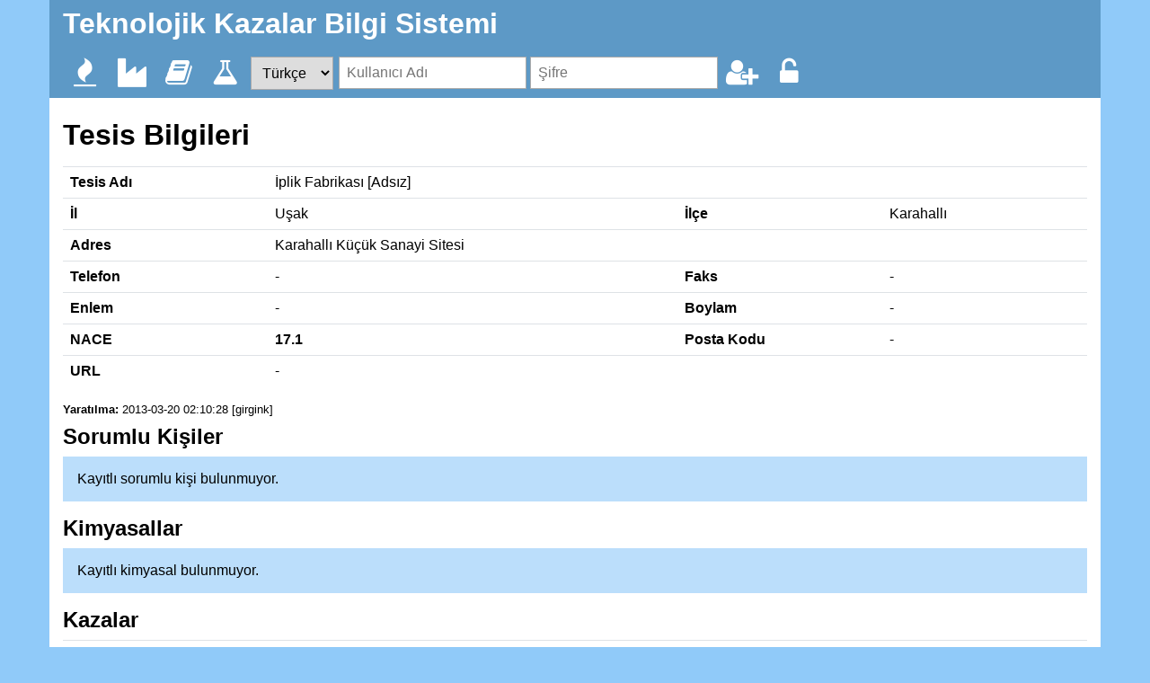

--- FILE ---
content_type: text/html; charset=UTF-8
request_url: https://teknolojikkazalar.org/show/facility/51496ef4744f8
body_size: 2381
content:
<!DOCTYPE html>
<html><head><title>Teknolojik Kazalar Bilgi Sistemi - Tesis Bilgileri</title><meta http-equiv="Content-Type" content="text/html; charset=utf-8"><meta name="copyright" content="2005-2019"><meta name="author" content="Serkan Girgin"><link rel="shortcut icon" href="/template/favicon.ico" />
<link rel="stylesheet" type="text/css" href="/template/style.css" />
<link rel="stylesheet" type="text/css" href="/ext/font-awesome/css/font-awesome.min.css" />
<script type="text/javascript" src="/cms.js"></script>
<script type='text/javascript'>//<![CDATA[
var CMSPath = '';
var CMSDateFormat = 'Y/m/d';
var CMSConstant = {'_WARNING':'UYARI','_ERROR':'HATA','_OK':'Tamam','_MSG_PLEASE_WAIT':'Lütfen bekleyiniz...','_ERR_AJAX_ERROR':'Sunucu ile asenkron iletişim kurulamıyor.','_SELECT':'Seçiniz'};//]]></script><script type='text/javascript' src='/comment.js'></script><script type='text/javascript' src='/libraries/xmlhttp/xmlhttp.js'></script><script type='text/javascript' src='/libraries/sorttable/sorttable.js'></script><script src="//www.googletagmanager.com/gtag/js?id=UA-409609-6" async></script><script>window.dataLayer = window.dataLayer || [];function gtag() { dataLayer.push(arguments); }gtag("js", new Date());gtag("config", "51496ef4744f8");</script></head><body><div class="container"><header class="page-header"><span id="cms_title">Teknolojik Kazalar Bilgi Sistemi</span><ul class="menu"><li><a href='/home'><i class="fa fa-fire fa-fw" role="img"></i></a><ul><li><a href='/accident_statistics'>Kaza İstatistikleri</a></li><li><a href='/list/accident'>Endüstriyel Kazalar</a></li><li><a href='/list/marine_accident'>Deniz Kazaları</a></li><li><a href='/list/pipeline_accident'>Boru Hattı Kazaları</a></li><li><a href='/list/road_accident'>Karayolu Kazaları</a></li><li><a href='/list/railroad_accident'>Demiryolu Kazaları</a></li><li><a href='/list/urban_accident'>Kentsel Kazalar</a></li><li><a href='/list/military_accident'>Askeri Kazalar</a></li><li><a href='/list/mine_accident'>Maden Kazaları</a></li></ul></li><li><a href='/home_fis'><i class="fa fa-industry fa-fw" role="img"></i></a><ul><li><a href='/list/facility'>Tesisler</a></li><li><a href='/list/pipeline'>Boru Hatları</a></li><li><a href='/list/road'>Yollar</a></li><li><a href='/list/railroad'>Demiryolları</a></li><li><a href='/list/military_field'>Askeri Alanlar</a></li><li><a href='/list/mine'>Madenler</a></li><li><a href='/list/weather_station'>Meteoroloji İstasyonları</a></li></ul></li><li><a href='/home_dis'><i class="fa fa-book fa-fw" role="img"></i></a><ul><li><a href='/list/topic'>Konu Başlıkları</a></li><li><a href='/list/yearbook'>Yıllıklar</a></li><li><a href='/list/yearbook_entry'>Yıllık Kayıtları</a></li><li><a href='/list/article'>Haberler</a></li><li><a href='/list/photo'>Fotoğraflar</a></li><li><a href='/list/video'>Videolar</a></li><li><a href='/list/webpage'>Web Sayfaları</a></li><li><a href='/list/reference'>Referanslar</a></li><li><a href='/list/rss_item'>RSS Öğeleri</a></li></ul></li><li><a href='/home_cis'><i class="fa fa-flask fa-fw" role="img"></i></a><ul><li><a href='/list/chemical'>Kimyasallar</a></li><li><a href='/list/named_group'>Adlandırılmış Gruplar</a></li><li><a href='/list/adr_explosive'>UN/ADR Patlayıcılar</a></li><li><a href='/list/property_estimator'>Özellik Tahmin Ediciler</a></li><li><a href='/list/property_equation'>Özellik Denklemleri</a></li><li><a href='/list/property'>Özellikler</a></li><li><a href='/list/unit'>Birimler</a></li><li><a href='/list/constant'>Sabitler</a></li><li><a href='/list/equation'>Denklemler</a></li></ul></li><li><form id="cms_language" method="post" action="/set_language"><select name="cms_lang" onchange="getElement('cms_language').submit()"><option value='en'>English</option><option value='tr' selected='selected'>Türkçe</option></select></form></li><li><li><form id="cms_login" method="post" action="/login"><input type="text" name="cms_user" onkeypress="limitEnter(event, function() { getElement('cms_login').submit(); })" placeholder="Kullanıcı Adı"><input type="password" name="cms_pass" onkeypress="limitEnter(event, function(){ getElement('cms_login').submit(); })" placeholder="Şifre"></form></li></li><li><a href='/add_user'><i class="fa fa-user-plus fa-fw" role="img" title="Kullanıcı Kaydı"></i></a></li><li><a href='/reset_password'><i class="fa fa-unlock-alt fa-fw" role="img" title="Şifremi unuttum!"></i></a></li></header><main class="page-main"><h1><a name='cms_title'></a>Tesis Bilgileri</h1><table class='table'>
<tr><th>Tesis Adı</th><td colspan='3'>İplik Fabrikası [Adsız]</td></tr>
<tr><th style='width:15%'>İl</th><td style='width:40%'>Uşak</td><th style='width:15%'>İlçe</th><td style='width:40%'>Karahallı</td></tr>
<tr><th>Adres</th><td colspan='3'>Karahallı Küçük Sanayi Sitesi</td></tr>
<tr><th>Telefon</th><td>-</td><th>Faks</th><td>-</td></tr>
<tr><th>Enlem</th><td>-</td><th>Boylam</th><td>-</td></tr>
<tr><th>NACE</th><td><label title='Tekstil elyafının hazırlanması ve eğrilmesi' style='cursor:help'>17.1</label></td><th>Posta Kodu</th><td>-</td></tr>
<tr><th>URL</th><td colspan='3'>-</td></tr>
</table><div class='footer'><small><b>Yaratılma: </b>2013-03-20 02:10:28 [girgink]</small>&#160;&#160;</div><h2>Sorumlu Kişiler</h2><div class='ui-alert alert-info'>Kayıtlı sorumlu kişi bulunmuyor.</div><h2>Kimyasallar</h2><div class='ui-alert alert-info'>Kayıtlı kimyasal bulunmuyor.</div><h2>Kazalar</h2><table id='T51496f0d4f448' class='list sortable'><tr><th class='sortable col-min'>No</th><th class='sortable col-min'>Tarih</th><th class='sortable'>Tür</th></tr><tr id='tr51496f0d4f448' class='highlight' onclick="location.assign('/show/accident/51496f0d4f448')"><td>1.</td><td><a href='/show/accident/51496f0d4f448' onclick='return false'>2013/01/25</a></td><td class='nowrap'><i class="fa fa-fire" role="img"></i><label>Yangın</label>&nbsp;</td></tr></table><h2>Meteorolojik Bilgiler</h2><h3><span style='float:right'>(Mesafe: ~  18 km)</span>En Yakın Meteoroloji İstasyonu</h3><table id='T46e41a5de8e90' class='list sortable'><tr><th class='sortable' style='width:40%'>Ad</th><th class='sortable' style='width:10%'>No</th><th class='sortable' style='width:10%'>Kod</th><th class='sortable' style='width:10%'>İl</th><th class='sortable' style='width:10%'>İlçe</th><th class='sortable'>Tür</th><th class='sortable' style='width:5%'>Enlem</th><th class='sortable' style='width:5%'>Boylam</th><th class='sortable center'>Organizasyon</th><th class='center'><i class="fa fa-map-marker" role="img" title="Koordinat"></i></th></tr><tr id='tr46e41a5de8e90' class='highlight' onclick="location.assign('/show/weather_station/46e41a5de8e90')"><td><a href='/show/weather_station/46e41a5de8e90' onclick='return false'>Çivril</a></td><td>17825</td><td>CIVR</td><td>Denizli</td><td>Çivril</td><td><span class='help' title='Otomatik T2'>T2</span></td><td>38°&#160;18&#039;&#160;00.0&quot;</td><td>29°&#160;44&#039;&#160;00.0&quot;</td><td class='center'>DMİ</td><td class='center'><i class="fa fa-check" role="img"></i></td></tr></table><h2>Yorumlar</h2><div class="ui-alert" id="cmm_no_comments">Kayıtlı yorum bulunmuyor.</div><div id='cmm_comments'></div></main><footer class="page-footer">© 2005-2019, <a href='mailto:girgink@gmail.com'>Serkan Girgin</a>, v2.157 &ndash; <a href='/view_announcement/4b0a7421e9c06'>Teşekkürler</a></footer></div></body></html>

--- FILE ---
content_type: text/css; charset=utf-8
request_url: https://teknolojikkazalar.org/template/style.css
body_size: 2025
content:
/* Global styles */
input, textarea, select, button {
	vertical-align:middle;
	margin:0;
}
div {
	position:relative;
}
a {
	color:#000;
	text-decoration:none;
}
a:hover {
	color:#00F;
}
img {
	vertical-align:top;
	border:none;
}
label {
	margin-right:5px;
}
p {
	margin:0 0 0.7em 0;
}
hr {
	margin:0;
	padding:0;
	overflow:hidden;
	visibility:hidden;
	height:8px;
}
ins {
	text-decoration:none;
	background:#AFA;
}
ins.normal {
	background:none;
}
del {
	text-decoration:none;
	background:#FAA;
}
del.normal {
	background:none;
	display:none
}
optgroup {
	text-decoration:none;
	font-style:normal;
	font-weight: 600;
}
#cms_title {
	display: block;
	font-weight: 600;
	font-size: 2rem;
	margin: 0;
	padding: 0 0 1rem 0;
}
#cms_login > * {
	margin-left: 0.25rem;
}
#cms_login > *:first-child {
	margin-left: 0;
}
.menu {
	margin: 0;
	padding: 0;
	list-style: none;
	display: flex;
	align-items: center;
}
.menu > li {
	margin-right: 3px;
	white-space: nowrap;
}
.menu > li > a {
	display: block;
	padding: 4px;
	background: no-repeat center center;
}
.menu > li > a:hover {
	background-color: #90caf9;
}
.menu > li > a > *[role="img"] {
	font-size: 2rem;	
}
.menu > li > ul {
	margin: 0;
	padding: 0;
	list-style: none;
	position: absolute;
	z-index: 200;
	background: #5d99c6;
	display: none;	
}
.menu > li:hover > ul {
	display: block;
}
.menu > li > ul > li {
	display: flex;
	justify-content: space-between;
}
.menu > li > ul > li:hover {
	background-color: #90caf9;
}
.menu > li > ul > li > a {
	display: block;
	padding: 0.5rem 1rem;
	white-space: nowrap;
}
.menu > li > ul > li > a:hover {
	color: #000000;
}
.footnote {
	margin-top:5px;
	font-size:10px;
}
.language {
	color:#35C;
	font: 600 9px arial;
	border:1px solid #35C;
	background-color:#FFF;
}
.box {
	border:1px solid #99F;
	padding:2px 4px;
	margin-bottom:4px;
	background-color:#EEF;
	display:block;
}
p.rss img {
	margin:0 5px 5px 0;
	width:128px;
	float:left;
}
.rss_label {
	color:#006;
	font-weight: 600;
	font-size:7pt;
}
.rss_title {
	font-size:11pt;
	padding-top:12px;
	border-top:1px solid #AAF;
}
.rss_starred {
	color:#F00;
}
.mlang {
	display:inline-table;
	vertical-align:top;
}
img.button {
	background:#FFF;
	border:1px solid #000;
	cursor:pointer;
	margin-right:2px
}
#translation {
	float:right;
}
#translation a {
	margin-right:10px;
}
#translation .gBranding {
	float:right;
}
table.photo {
	width:100%;
}
table.photo td {
	text-align:center;
	vertical-align:middle;
	width:20%;
	padding:8px;
}
img.photo {
	border:1px solid #000;
}
object.video {
	margin-bottom:10px;
}
table.video {
	width:100%;
}
table.video td {
	padding:3px;
}
.phrase {
	cursor:pointer;
}
.phrase:hover {
	font-weight: 600;
}
.share {
	font-weight: 600;
	color:#FE411C;
}
/*
 * Statistical style classes
 */
.stat_mn {
	background-color:#c6e4ff;
}
.stat_mx {
	background-color:#c6e4ff;
}
.stat_md {
	background-color:#e4ffe4;
}
.stat_q1 {
	background-color:#ffffc6;
}
.stat_q3 {
	background-color:#ffffc6;
}
.stat_om {
	background-color:#ffe4ff;
}
.stat_ox {
	background-color:#e4e4ff;
}
.stat_iq {
	background-color:#ffffe4;
}
/* Common user interface styles */
div#cms_dialog {
	background-color:#FFF;
	border:1px solid #000;
	padding:6px;
}
div#cms_blur {
	background-color:#000;
	filter:alpha(opacity=50);
	opacity:.50;
}
.toolbar label {
	font-weight: 600;
	color:#000;
}
.navigation {
	margin:5px 0;
	text-align:center;
}
button.button {
	margin-right:10px;
}
img.icon {
	vertical-align: middle;
	margin-right: 3px;
}
.highlight {
	cursor:pointer;
}
.highlight:hover {
	background-color:#DDD;
}
.footer {
	margin-top:5px;
}
.remark {
	color:#00C;
	padding-right:10px;
}
img.left {
	float:left;
	margin-right:5px
}
img.right {
	float:right;
	margin-left:5px
}
tr.selected {
	background-color: #DDF;
}
div.note {
	margin:5px 0;
	padding:6px;
	border:1px solid #888;
	background-color:#DFF;
}
table.note {
	border:1px solid #888;
	background-color:#DFF;
}
table.message {
	width:100%;
	margin:6px 0;
}
table.message td, table.message th {
	padding:6px 12px;
}
table.message th img {
	margin-bottom:2px;
}
table.message td {
	width:100%;
	padding-left:0;
}
table.message th {
	white-space:nowrap;
	text-align:center;
}
/* Generic styles */
.bold {
	font-weight: 600;
}
.center {
	text-align:center;
}
.middle {
	vertical-align:middle;
}
.right {
	text-align:right;
}
.nowrap {
	white-space:nowrap;
}
.noborder {
	border:none;
}
.nomargin {
	margin:0;
}
.help {
	cursor:help;
}
.pointer {
	cursor:pointer;
}
.clear {
	clear:both;
}

/*
 * Custom Styles
 */
body {
	margin: 0;
	padding: 0;
	border: none;
	height: 100%;
	color: black;
	background-color: #90caf9;
  font-family: -apple-system, BlinkMacSystemFont, "Segoe UI", Roboto, "Helvetica Neue", Arial, "Noto Sans", sans-serif, "Apple Color Emoji", "Segoe UI Emoji", "Segoe UI Symbol", "Noto Color Emoji";
  font-size: 1rem;
}
h1,
h2,
h3,
h4,
h5,
h6 {
	font-weight: 600;
	margin: 0.5rem 0 0.5rem 0;
}
h1 {
	font-size: 2rem;
	margin-bottom: 1rem;
}
h2 {
	font-size: 1.5rem;
}
h3 {
	font-size: 1.25rem;
}
.container {
	background-color: white;
}
.page-header {
	padding: 0.5rem 15px;
	margin: 0 -15px;
	color: white;
	background-color: #5d99c6;
}
.page-header a {
	color: #ffffff;
}
.page-main {
	padding: 15px 0;
}
.page-footer {
	text-align: center;
	padding: 15px;
}
table {
	border: none;
	border-collapse: collapse;
}
td,
th {
	text-align: left;
	vertical-align: top;
}
th {
	font-weight: 600;
	white-space: nowrap;
}
label {
	font-weight: 600;
}
input,
select,
textarea {
	margin: 0;
	padding: 0.5rem;
	border: 1px solid #aaa;
	font-size: 1rem;
}
button {
	margin: 0;
	padding: 0.5rem 1rem;
	border: 1px solid #aaaaaa;
	font-size: 1rem;
	background-color: #e1e1e1; /* red: #ff3d00; */
}
button:hover {
	background-color: #e5f1fb; /* red: #c30000; */
}
.toolbar {
	margin: 15px 0;
	padding: 0;
	vertical-align:middle;
}
.toolbar > * {
	margin-right: 15px;
}
table.form {
	width: 100%;
}
table.form td {
	padding: 0 0.5rem 0.5rem 0;
}
table.form th {
	padding: 0.5rem 1rem 0.5rem 0;
	white-space: nowrap;
}
table.form tr.last td,
table.form tr.last th {
	padding-bottom: 0;
}
table.table,
table.list {
	width: 100%;
	margin: 0 0 1rem 0;
}
table.table th,
table.table td,
table.list th,
table.list td {
	padding: 0.5rem;
	border-top: 1px solid #dee2e6;
}
table.list th {
	font-weight: 600;
	border-bottom: 1px solid #dee2e6;
}
table.table th {
	font-weight: 600;
	padding-right: 1rem;
	width: 20%;
}
.sortheader {
	color: #000;
}
.sortheader:hover {
	color: #1a237e;
}
.col-min {
	width: 1%;
	white-space: nowrap;
}
.ui-alert {
	margin-bottom: 1rem;
	padding: 1rem;
	background-color: #f1f1f1;
}
.alert-info {
	background-color: #bbdefb;
}
.alert-warning {
	background-color: rgb(255, 255, 204);
}
.alert-error {
	background-color: rgb(255, 221, 221);
}
.ui-tools {
	display: flex;
	align-items: center;
}
.ui-tools > * {
	padding: 0.5rem;
	text-align: center;
	flex-grow: 1;
}
.ui-tools *[role="img"] {
	font-size: 3rem;
	margin-bottom: 0.25rem;
}
label[for] {
	font-weight: inherit;
}
.ui-stats {
	display: flex;
	justify-content: space-between;
}
.ui-list-form > * {
	display: inline-block;
	margin-right: 1rem;
}
.ui-list-form .ui-label {
	font-size: 0.75rem;
	font-weight: 700;
	padding-bottom: 2px;
}
.ui-list-form .ui-item {
	padding-bottom: 0.5rem;
}
/*
 * Bootstrap Styles
 */
.container {
  width: 100%;
  padding-right: 15px;
  padding-left: 15px;
  margin-right: auto;
  margin-left: auto;
}
@media (min-width: 576px) {
  .container {
    max-width: 540px;
  }
}
@media (min-width: 768px) {
  .container {
    max-width: 720px;
  }
}
@media (min-width: 992px) {
  .container {
    max-width: 960px;
  }
}
@media (min-width: 1200px) {
  .container {
    max-width: 1140px;
  }
}
.text-right {
	text-align: right;
}
.text-muted {
  color: #6c757d !important;
}